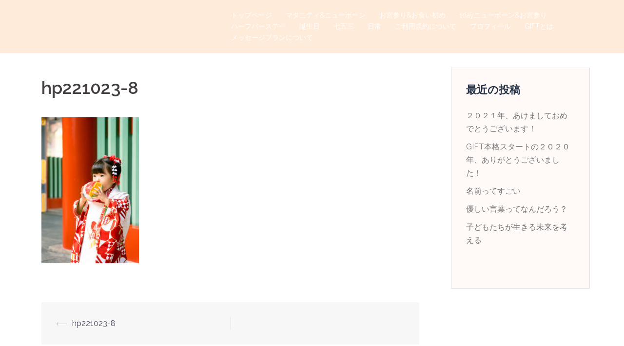

--- FILE ---
content_type: text/plain
request_url: https://www.google-analytics.com/j/collect?v=1&_v=j102&a=1273569372&t=pageview&_s=1&dl=https%3A%2F%2Fgifteb.com%2Fhp221023-8%2F&ul=en-us%40posix&dt=hp221023-8%20%7C&sr=1280x720&vp=1280x720&_u=IEBAAEABAAAAACAAI~&jid=176494200&gjid=416592563&cid=282226632.1769114765&tid=UA-138348065-1&_gid=1969905650.1769114765&_r=1&_slc=1&z=833696950
body_size: -449
content:
2,cG-LVGCCRKY1N